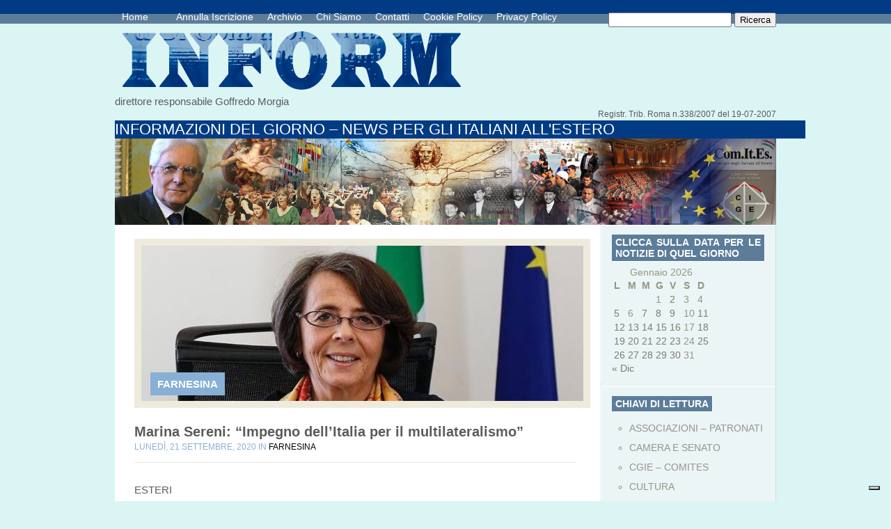

--- FILE ---
content_type: text/html; charset=UTF-8
request_url: https://comunicazioneinform.it/marina-sereni-impegno-dellitalia-per-il-multilateralismo/
body_size: 11520
content:
<!DOCTYPE html PUBLIC "-//W3C//DTD XHTML 1.0 Transitional//EN" "http://www.w3.org/TR/xhtml1/DTD/xhtml1-transitional.dtd">
<html xmlns="http://www.w3.org/1999/xhtml" lang="it-IT">
<head profile="http://gmpg.org/xfn/11">
<meta http-equiv="Content-Type" content="text/html; charset=UTF-8" />
<title>  Marina Sereni: “Impegno dell’Italia per il multilateralismo” | www.comunicazioneinform.it</title>

<link rel="stylesheet" href="https://comunicazioneinform.it/wp-content/themes/PureType/style.css" type="text/css" media="screen" />
<link rel="alternate" type="application/rss+xml" title="www.comunicazioneinform.it RSS Feed" href="https://comunicazioneinform.it/feed/" />
<link rel="alternate" type="application/atom+xml" title="www.comunicazioneinform.it Atom Feed" href="https://comunicazioneinform.it/feed/atom/" />
<link rel="pingback" href="https://comunicazioneinform.it/xmlrpc.php" />
<!--[if IE 7]>
<link rel="stylesheet" type="text/css" media="all" href="https://comunicazioneinform.it/wp-content/themes/PureType/iestyle.css" />
<![endif]-->
<!--[if IE 8]>
<link rel="stylesheet" type="text/css" media="all" href="https://comunicazioneinform.it/wp-content/themes/PureType/ie8style.css" />
<![endif]-->
<!--[if lt IE 7]>
<link rel="stylesheet" type="text/css" media="all" href="https://comunicazioneinform.it/wp-content/themes/PureType/ie6style.css" />
<![endif]-->

			<script type="text/javascript" class="_iub_cs_skip">
				var _iub = _iub || {};
				_iub.csConfiguration = _iub.csConfiguration || {};
				_iub.csConfiguration.siteId = "2459455";
				_iub.csConfiguration.cookiePolicyId = "27698866";
			</script>
			<script class="_iub_cs_skip" src="https://cs.iubenda.com/sync/2459455.js"></script>
			<meta name='robots' content='max-image-preview:large' />
<link rel='dns-prefetch' href='//cdn.iubenda.com' />
<link rel='dns-prefetch' href='//s.w.org' />
<link rel="alternate" type="application/rss+xml" title="www.comunicazioneinform.it &raquo; Feed" href="https://comunicazioneinform.it/feed/" />
<link rel="alternate" type="application/rss+xml" title="www.comunicazioneinform.it &raquo; Feed dei commenti" href="https://comunicazioneinform.it/comments/feed/" />
<link rel="alternate" type="application/rss+xml" title="www.comunicazioneinform.it &raquo; Marina Sereni: “Impegno dell’Italia per il multilateralismo” Feed dei commenti" href="https://comunicazioneinform.it/marina-sereni-impegno-dellitalia-per-il-multilateralismo/feed/" />
<script type="text/javascript">
window._wpemojiSettings = {"baseUrl":"https:\/\/s.w.org\/images\/core\/emoji\/13.1.0\/72x72\/","ext":".png","svgUrl":"https:\/\/s.w.org\/images\/core\/emoji\/13.1.0\/svg\/","svgExt":".svg","source":{"concatemoji":"https:\/\/comunicazioneinform.it\/wp-includes\/js\/wp-emoji-release.min.js?ver=5.9.12"}};
/*! This file is auto-generated */
!function(e,a,t){var n,r,o,i=a.createElement("canvas"),p=i.getContext&&i.getContext("2d");function s(e,t){var a=String.fromCharCode;p.clearRect(0,0,i.width,i.height),p.fillText(a.apply(this,e),0,0);e=i.toDataURL();return p.clearRect(0,0,i.width,i.height),p.fillText(a.apply(this,t),0,0),e===i.toDataURL()}function c(e){var t=a.createElement("script");t.src=e,t.defer=t.type="text/javascript",a.getElementsByTagName("head")[0].appendChild(t)}for(o=Array("flag","emoji"),t.supports={everything:!0,everythingExceptFlag:!0},r=0;r<o.length;r++)t.supports[o[r]]=function(e){if(!p||!p.fillText)return!1;switch(p.textBaseline="top",p.font="600 32px Arial",e){case"flag":return s([127987,65039,8205,9895,65039],[127987,65039,8203,9895,65039])?!1:!s([55356,56826,55356,56819],[55356,56826,8203,55356,56819])&&!s([55356,57332,56128,56423,56128,56418,56128,56421,56128,56430,56128,56423,56128,56447],[55356,57332,8203,56128,56423,8203,56128,56418,8203,56128,56421,8203,56128,56430,8203,56128,56423,8203,56128,56447]);case"emoji":return!s([10084,65039,8205,55357,56613],[10084,65039,8203,55357,56613])}return!1}(o[r]),t.supports.everything=t.supports.everything&&t.supports[o[r]],"flag"!==o[r]&&(t.supports.everythingExceptFlag=t.supports.everythingExceptFlag&&t.supports[o[r]]);t.supports.everythingExceptFlag=t.supports.everythingExceptFlag&&!t.supports.flag,t.DOMReady=!1,t.readyCallback=function(){t.DOMReady=!0},t.supports.everything||(n=function(){t.readyCallback()},a.addEventListener?(a.addEventListener("DOMContentLoaded",n,!1),e.addEventListener("load",n,!1)):(e.attachEvent("onload",n),a.attachEvent("onreadystatechange",function(){"complete"===a.readyState&&t.readyCallback()})),(n=t.source||{}).concatemoji?c(n.concatemoji):n.wpemoji&&n.twemoji&&(c(n.twemoji),c(n.wpemoji)))}(window,document,window._wpemojiSettings);
</script>
		<link rel="stylesheet" href="https://comunicazioneinform.it/wp-content/themes/PureType/style-Blue.css" type="text/css" media="screen" />
	<meta content="PureType v.6.0" name="generator"/>
	<style type="text/css">
		body { color: #; }
		body { background-color: #; }
		#categories { background-color: #; }
		a:link, a:visited { color: #; }
		#pages-inside ul li a:link, #pages-inside ul li a:visited, #pages-inside ul li a:active { color: #; }
		#categories ul li a:link, #categories ul li a:visited, #categories ul li a:active { color: #; }
		.post-info { color: #; }
		.sidebar-box-title { background-color:#; }
		.sidebar-box-title { color:#; }
		.footer-box h3 { color:#; }
		.footer-box a:link, .footer-box a:visited { color:#; }
		.post-title a:link, .post-title a:hover, .post-title a:visited { color:#; }
	</style>

<style type="text/css">
img.wp-smiley,
img.emoji {
	display: inline !important;
	border: none !important;
	box-shadow: none !important;
	height: 1em !important;
	width: 1em !important;
	margin: 0 0.07em !important;
	vertical-align: -0.1em !important;
	background: none !important;
	padding: 0 !important;
}
</style>
	<link rel='stylesheet' id='wp-block-library-css'  href='https://comunicazioneinform.it/wp-includes/css/dist/block-library/style.min.css?ver=5.9.12' type='text/css' media='all' />
<style id='global-styles-inline-css' type='text/css'>
body{--wp--preset--color--black: #000000;--wp--preset--color--cyan-bluish-gray: #abb8c3;--wp--preset--color--white: #ffffff;--wp--preset--color--pale-pink: #f78da7;--wp--preset--color--vivid-red: #cf2e2e;--wp--preset--color--luminous-vivid-orange: #ff6900;--wp--preset--color--luminous-vivid-amber: #fcb900;--wp--preset--color--light-green-cyan: #7bdcb5;--wp--preset--color--vivid-green-cyan: #00d084;--wp--preset--color--pale-cyan-blue: #8ed1fc;--wp--preset--color--vivid-cyan-blue: #0693e3;--wp--preset--color--vivid-purple: #9b51e0;--wp--preset--gradient--vivid-cyan-blue-to-vivid-purple: linear-gradient(135deg,rgba(6,147,227,1) 0%,rgb(155,81,224) 100%);--wp--preset--gradient--light-green-cyan-to-vivid-green-cyan: linear-gradient(135deg,rgb(122,220,180) 0%,rgb(0,208,130) 100%);--wp--preset--gradient--luminous-vivid-amber-to-luminous-vivid-orange: linear-gradient(135deg,rgba(252,185,0,1) 0%,rgba(255,105,0,1) 100%);--wp--preset--gradient--luminous-vivid-orange-to-vivid-red: linear-gradient(135deg,rgba(255,105,0,1) 0%,rgb(207,46,46) 100%);--wp--preset--gradient--very-light-gray-to-cyan-bluish-gray: linear-gradient(135deg,rgb(238,238,238) 0%,rgb(169,184,195) 100%);--wp--preset--gradient--cool-to-warm-spectrum: linear-gradient(135deg,rgb(74,234,220) 0%,rgb(151,120,209) 20%,rgb(207,42,186) 40%,rgb(238,44,130) 60%,rgb(251,105,98) 80%,rgb(254,248,76) 100%);--wp--preset--gradient--blush-light-purple: linear-gradient(135deg,rgb(255,206,236) 0%,rgb(152,150,240) 100%);--wp--preset--gradient--blush-bordeaux: linear-gradient(135deg,rgb(254,205,165) 0%,rgb(254,45,45) 50%,rgb(107,0,62) 100%);--wp--preset--gradient--luminous-dusk: linear-gradient(135deg,rgb(255,203,112) 0%,rgb(199,81,192) 50%,rgb(65,88,208) 100%);--wp--preset--gradient--pale-ocean: linear-gradient(135deg,rgb(255,245,203) 0%,rgb(182,227,212) 50%,rgb(51,167,181) 100%);--wp--preset--gradient--electric-grass: linear-gradient(135deg,rgb(202,248,128) 0%,rgb(113,206,126) 100%);--wp--preset--gradient--midnight: linear-gradient(135deg,rgb(2,3,129) 0%,rgb(40,116,252) 100%);--wp--preset--duotone--dark-grayscale: url('#wp-duotone-dark-grayscale');--wp--preset--duotone--grayscale: url('#wp-duotone-grayscale');--wp--preset--duotone--purple-yellow: url('#wp-duotone-purple-yellow');--wp--preset--duotone--blue-red: url('#wp-duotone-blue-red');--wp--preset--duotone--midnight: url('#wp-duotone-midnight');--wp--preset--duotone--magenta-yellow: url('#wp-duotone-magenta-yellow');--wp--preset--duotone--purple-green: url('#wp-duotone-purple-green');--wp--preset--duotone--blue-orange: url('#wp-duotone-blue-orange');--wp--preset--font-size--small: 13px;--wp--preset--font-size--medium: 20px;--wp--preset--font-size--large: 36px;--wp--preset--font-size--x-large: 42px;}.has-black-color{color: var(--wp--preset--color--black) !important;}.has-cyan-bluish-gray-color{color: var(--wp--preset--color--cyan-bluish-gray) !important;}.has-white-color{color: var(--wp--preset--color--white) !important;}.has-pale-pink-color{color: var(--wp--preset--color--pale-pink) !important;}.has-vivid-red-color{color: var(--wp--preset--color--vivid-red) !important;}.has-luminous-vivid-orange-color{color: var(--wp--preset--color--luminous-vivid-orange) !important;}.has-luminous-vivid-amber-color{color: var(--wp--preset--color--luminous-vivid-amber) !important;}.has-light-green-cyan-color{color: var(--wp--preset--color--light-green-cyan) !important;}.has-vivid-green-cyan-color{color: var(--wp--preset--color--vivid-green-cyan) !important;}.has-pale-cyan-blue-color{color: var(--wp--preset--color--pale-cyan-blue) !important;}.has-vivid-cyan-blue-color{color: var(--wp--preset--color--vivid-cyan-blue) !important;}.has-vivid-purple-color{color: var(--wp--preset--color--vivid-purple) !important;}.has-black-background-color{background-color: var(--wp--preset--color--black) !important;}.has-cyan-bluish-gray-background-color{background-color: var(--wp--preset--color--cyan-bluish-gray) !important;}.has-white-background-color{background-color: var(--wp--preset--color--white) !important;}.has-pale-pink-background-color{background-color: var(--wp--preset--color--pale-pink) !important;}.has-vivid-red-background-color{background-color: var(--wp--preset--color--vivid-red) !important;}.has-luminous-vivid-orange-background-color{background-color: var(--wp--preset--color--luminous-vivid-orange) !important;}.has-luminous-vivid-amber-background-color{background-color: var(--wp--preset--color--luminous-vivid-amber) !important;}.has-light-green-cyan-background-color{background-color: var(--wp--preset--color--light-green-cyan) !important;}.has-vivid-green-cyan-background-color{background-color: var(--wp--preset--color--vivid-green-cyan) !important;}.has-pale-cyan-blue-background-color{background-color: var(--wp--preset--color--pale-cyan-blue) !important;}.has-vivid-cyan-blue-background-color{background-color: var(--wp--preset--color--vivid-cyan-blue) !important;}.has-vivid-purple-background-color{background-color: var(--wp--preset--color--vivid-purple) !important;}.has-black-border-color{border-color: var(--wp--preset--color--black) !important;}.has-cyan-bluish-gray-border-color{border-color: var(--wp--preset--color--cyan-bluish-gray) !important;}.has-white-border-color{border-color: var(--wp--preset--color--white) !important;}.has-pale-pink-border-color{border-color: var(--wp--preset--color--pale-pink) !important;}.has-vivid-red-border-color{border-color: var(--wp--preset--color--vivid-red) !important;}.has-luminous-vivid-orange-border-color{border-color: var(--wp--preset--color--luminous-vivid-orange) !important;}.has-luminous-vivid-amber-border-color{border-color: var(--wp--preset--color--luminous-vivid-amber) !important;}.has-light-green-cyan-border-color{border-color: var(--wp--preset--color--light-green-cyan) !important;}.has-vivid-green-cyan-border-color{border-color: var(--wp--preset--color--vivid-green-cyan) !important;}.has-pale-cyan-blue-border-color{border-color: var(--wp--preset--color--pale-cyan-blue) !important;}.has-vivid-cyan-blue-border-color{border-color: var(--wp--preset--color--vivid-cyan-blue) !important;}.has-vivid-purple-border-color{border-color: var(--wp--preset--color--vivid-purple) !important;}.has-vivid-cyan-blue-to-vivid-purple-gradient-background{background: var(--wp--preset--gradient--vivid-cyan-blue-to-vivid-purple) !important;}.has-light-green-cyan-to-vivid-green-cyan-gradient-background{background: var(--wp--preset--gradient--light-green-cyan-to-vivid-green-cyan) !important;}.has-luminous-vivid-amber-to-luminous-vivid-orange-gradient-background{background: var(--wp--preset--gradient--luminous-vivid-amber-to-luminous-vivid-orange) !important;}.has-luminous-vivid-orange-to-vivid-red-gradient-background{background: var(--wp--preset--gradient--luminous-vivid-orange-to-vivid-red) !important;}.has-very-light-gray-to-cyan-bluish-gray-gradient-background{background: var(--wp--preset--gradient--very-light-gray-to-cyan-bluish-gray) !important;}.has-cool-to-warm-spectrum-gradient-background{background: var(--wp--preset--gradient--cool-to-warm-spectrum) !important;}.has-blush-light-purple-gradient-background{background: var(--wp--preset--gradient--blush-light-purple) !important;}.has-blush-bordeaux-gradient-background{background: var(--wp--preset--gradient--blush-bordeaux) !important;}.has-luminous-dusk-gradient-background{background: var(--wp--preset--gradient--luminous-dusk) !important;}.has-pale-ocean-gradient-background{background: var(--wp--preset--gradient--pale-ocean) !important;}.has-electric-grass-gradient-background{background: var(--wp--preset--gradient--electric-grass) !important;}.has-midnight-gradient-background{background: var(--wp--preset--gradient--midnight) !important;}.has-small-font-size{font-size: var(--wp--preset--font-size--small) !important;}.has-medium-font-size{font-size: var(--wp--preset--font-size--medium) !important;}.has-large-font-size{font-size: var(--wp--preset--font-size--large) !important;}.has-x-large-font-size{font-size: var(--wp--preset--font-size--x-large) !important;}
</style>
<link rel='stylesheet' id='et-shortcodes-css-css'  href='https://comunicazioneinform.it/wp-content/themes/PureType/epanel/shortcodes/css/shortcodes.css?ver=3.0' type='text/css' media='all' />
<link rel='stylesheet' id='fancybox-css'  href='https://comunicazioneinform.it/wp-content/themes/PureType/epanel/page_templates/js/fancybox/jquery.fancybox-1.3.4.css?ver=1.3.4' type='text/css' media='screen' />
<link rel='stylesheet' id='et_page_templates-css'  href='https://comunicazioneinform.it/wp-content/themes/PureType/epanel/page_templates/page_templates.css?ver=1.8' type='text/css' media='screen' />

<script  type="text/javascript" class=" _iub_cs_skip" type='text/javascript' id='iubenda-head-inline-scripts-0'>

var _iub = _iub || [];
_iub.csConfiguration = {"invalidateConsentWithoutLog":true,"consentOnContinuedBrowsing":false,"whitelabel":false,"lang":"it","floatingPreferencesButtonDisplay":"bottom-right","siteId":2459455,"cookiePolicyId":27698866,"banner":{"closeButtonRejects":true,"acceptButtonDisplay":true,"customizeButtonDisplay":true,"explicitWithdrawal":true,"position":"float-top-center","acceptButtonColor":"#0073CE","acceptButtonCaptionColor":"white","customizeButtonColor":"#DADADA","customizeButtonCaptionColor":"#4D4D4D","rejectButtonColor":"#0073CE","rejectButtonCaptionColor":"white","textColor":"black","backgroundColor":"white"}};
</script>
<script  type="text/javascript" charset="UTF-8" async="" class=" _iub_cs_skip" type='text/javascript' src='//cdn.iubenda.com/cs/iubenda_cs.js?ver=3.12.5' id='iubenda-head-scripts-1-js'></script>
<script type='text/javascript' src='https://comunicazioneinform.it/wp-includes/js/jquery/jquery.min.js?ver=3.6.0' id='jquery-core-js'></script>
<script type='text/javascript' src='https://comunicazioneinform.it/wp-includes/js/jquery/jquery-migrate.min.js?ver=3.3.2' id='jquery-migrate-js'></script>
<link rel="https://api.w.org/" href="https://comunicazioneinform.it/wp-json/" /><link rel="alternate" type="application/json" href="https://comunicazioneinform.it/wp-json/wp/v2/posts/122340" /><link rel="EditURI" type="application/rsd+xml" title="RSD" href="https://comunicazioneinform.it/xmlrpc.php?rsd" />
<link rel="wlwmanifest" type="application/wlwmanifest+xml" href="https://comunicazioneinform.it/wp-includes/wlwmanifest.xml" /> 
<meta name="generator" content="WordPress 5.9.12" />
<link rel="canonical" href="https://comunicazioneinform.it/marina-sereni-impegno-dellitalia-per-il-multilateralismo/" />
<link rel='shortlink' href='https://comunicazioneinform.it/?p=122340' />
<link rel="alternate" type="application/json+oembed" href="https://comunicazioneinform.it/wp-json/oembed/1.0/embed?url=https%3A%2F%2Fcomunicazioneinform.it%2Fmarina-sereni-impegno-dellitalia-per-il-multilateralismo%2F" />
<link rel="alternate" type="text/xml+oembed" href="https://comunicazioneinform.it/wp-json/oembed/1.0/embed?url=https%3A%2F%2Fcomunicazioneinform.it%2Fmarina-sereni-impegno-dellitalia-per-il-multilateralismo%2F&#038;format=xml" />
<link rel="shortcut icon" href="http://comunicazioneinform.it/wp-content/uploads/2013/11/logo21-150x143.png" />
<style type="text/css"></style>
<style>
.synved-social-resolution-single {
display: inline-block;
}
.synved-social-resolution-normal {
display: inline-block;
}
.synved-social-resolution-hidef {
display: none;
}

@media only screen and (min--moz-device-pixel-ratio: 2),
only screen and (-o-min-device-pixel-ratio: 2/1),
only screen and (-webkit-min-device-pixel-ratio: 2),
only screen and (min-device-pixel-ratio: 2),
only screen and (min-resolution: 2dppx),
only screen and (min-resolution: 192dpi) {
	.synved-social-resolution-normal {
	display: none;
	}
	.synved-social-resolution-hidef {
	display: inline-block;
	}
}
</style>	<style type="text/css">
		#et_pt_portfolio_gallery { margin-left: -15px; }
		.et_pt_portfolio_item { margin-left: 21px; }
		.et_portfolio_small { margin-left: -40px !important; }
		.et_portfolio_small .et_pt_portfolio_item { margin-left: 32px !important; }
		.et_portfolio_large { margin-left: -8px !important; }
		.et_portfolio_large .et_pt_portfolio_item { margin-left: 6px !important; }
	</style>
		<style type="text/css" id="wp-custom-css">
			#categories ul {
	display:none;
}
.home-left {
	display:none;
}
.logo {
	width:514px;
	height:103px!important;	
}
img {
	width:100%;	
}
.featured-date {
	min-width:100%;
}		</style>
		</head>
<body class="post-template-default single single-post postid-122340 single-format-standard chrome et_includes_sidebar">
<!--This controls pages navigation bar-->
<div id="pages">
    <div id="pages-inside">
        <div id="pages-inside-2">
							<ul id="nav2" class="nav superfish">
											<li class="page_item"><a href="https://comunicazioneinform.it/" class="title" title="home">Home</a><a href="www.comunicazioneinform.it"></a></li>
					
					<li class="page_item page-item-178056"><a href="https://comunicazioneinform.it/annulla_iscrizione/">Annulla Iscrizione</a></li>
<li class="page_item page-item-7964"><a href="https://comunicazioneinform.it/archiviostorico/">Archivio</a></li>
<li class="page_item page-item-8292"><a href="https://comunicazioneinform.it/chi-siamo/">Chi Siamo</a></li>
<li class="page_item page-item-8295"><a href="https://comunicazioneinform.it/contatti/">Contatti</a></li>
<li class="page_item page-item-135962"><a href="https://comunicazioneinform.it/cookie-policy/">Cookie Policy</a></li>
<li class="page_item page-item-104202"><a href="https://comunicazioneinform.it/privacy-policy/">Privacy Policy</a></li>
				</ul> <!-- end ul#nav -->
			
          <div class="search_bg">
                <form method="get" id="searchform" action="https://comunicazioneinform.it//">
                    <div>
                        <input type="text" value="" name="s" id="s" />
                        <input type="submit" id="searchsubmit" value="Ricerca" />
                    </div>
                </form>
            </div>
        </div>
    </div>
</div>
<div style="clear: both;"></div>
<!--End pages navigation-->
<div id="wrapper2" >
	<div class="logo"><a href=#home><img src="https://comunicazioneinform.it/wp-content/uploads/2013/11/logo3.png" /></a></a></div>
<div class="direct">direttore responsabile Goffredo Morgia</a></div>
<div class="directs">Registr. Trib. Roma n.338/2007 del 19-07-2007</a></div>
	<div class="slogan">
		INFORMAZIONI DEL GIORNO &#8211; NEWS PER GLI ITALIANI ALL&#039;ESTERO	</div>
	<!--This controls the categories navigation bar-->
	<div id="categories">
					<ul class="nav superfish">
					<li class="cat-item cat-item-208"><a href="https://comunicazioneinform.it/category/associazioni-patronati/">ASSOCIAZIONI &#8211; PATRONATI</a>
</li>
	<li class="cat-item cat-item-205"><a href="https://comunicazioneinform.it/category/camera-e-senato/">CAMERA E SENATO</a>
</li>
	<li class="cat-item cat-item-202"><a href="https://comunicazioneinform.it/category/cgie-comites/">CGIE – COMITES</a>
</li>
	<li class="cat-item cat-item-204"><a href="https://comunicazioneinform.it/category/cultura/">CULTURA</a>
</li>
	<li class="cat-item cat-item-201"><a href="https://comunicazioneinform.it/category/esteri/">ESTERI</a>
</li>
	<li class="cat-item cat-item-209"><a href="https://comunicazioneinform.it/category/eventi/">EVENTI</a>
</li>
	<li class="cat-item cat-item-200"><a href="https://comunicazioneinform.it/category/farnesina/">FARNESINA</a>
</li>
	<li class="cat-item cat-item-203"><a href="https://comunicazioneinform.it/category/istituzioni/">ISTITUZIONI</a>
</li>
	<li class="cat-item cat-item-199"><a href="https://comunicazioneinform.it/category/italiani-allestero/">ITALIANI ALL&#039;ESTERO</a>
</li>
	<li class="cat-item cat-item-212"><a href="https://comunicazioneinform.it/category/made-in-italy/">MADE IN ITALY</a>
</li>
	<li class="cat-item cat-item-206"><a href="https://comunicazioneinform.it/category/migrazioni/">MIGRAZIONI</a>
</li>
	<li class="cat-item cat-item-210"><a href="https://comunicazioneinform.it/category/rai-italia/">RAI ITALIA</a>
</li>
	<li class="cat-item cat-item-211"><a href="https://comunicazioneinform.it/category/regioni/">REGIONI</a>
</li>
	<li class="cat-item cat-item-207"><a href="https://comunicazioneinform.it/category/societa/">SOCIETA’</a>
</li>
			</ul> <!-- end ul.nav -->
			</div>
	<!--End category navigation-->
<div id="container">
<div id="left-div">
        	
    <!--Begin Post-->
    <div class="post-wrapper">

<!-- inserico foto franz -->

	
			<div class="featured-thumb-wrapper">
			<a href="https://comunicazioneinform.it/marina-sereni-impegno-dellitalia-per-il-multilateralismo/" title="Permanent Link to Marina Sereni: “Impegno dell’Italia per il multilateralismo”">
				<img src="https://comunicazioneinform.it/wp-content/uploads/2020/02/foto_sito-sereni--e1580930005873-615x223.jpg" class='featured-thumb'  alt='Marina Sereni: “Impegno dell’Italia per il multilateralismo”' width='615' height='223' />			</a>
			<div class="featured-categories">
				<ul class="post-categories">
	<li><a href="https://comunicazioneinform.it/category/farnesina/" rel="category tag">FARNESINA</a></li></ul>			</div>
		</div>
    
		
<!-- fine -->
		
		
		
		<h1 class="post-title"><a href="https://comunicazioneinform.it/marina-sereni-impegno-dellitalia-per-il-multilateralismo/" rel="bookmark" title="Permanent Link to Marina Sereni: “Impegno dell’Italia per il multilateralismo”">
	Marina Sereni: “Impegno dell’Italia per il multilateralismo”	</a></h1>
<div class="post-info">
	   lunedì,  21 Settembre, 2020 in <a href="https://comunicazioneinform.it/category/farnesina/" rel="category tag">FARNESINA</a></div>
<div class="rule"></div>
<div style="clear: both;"></div>
<p>ESTERI</p>
<p><strong><em>La vice ministra è intervenuta in videoconferenza al Seminario “Insieme per l&#8217;ONU”, organizzato dall’Università di Padova in occasione del 75° anniversario delle Nazioni Unite</em></strong></p>
<p>&nbsp;</p>
<p>&nbsp;</p>
<p>ROMA &#8211;  “In un momento in cui ci confrontiamo con la sfida senza precedenti della pandemia, è importante riaffermare convintamente l’irrinunciabilità del multilateralismo e dell’unica Organizzazione internazionale a vocazione universale qual è l’ONU”. Lo dichiara la Vice Ministra Marina Sereni intervenendo in videoconferenza al Seminario &#8220;Insieme per l&#8217;ONU”, organizzato dall’Università di Padova in occasione della commemorazione dei 75 anni delle Nazioni Unite.</p>
<p>“Covid-19 &#8211; prosegue Sereni &#8211; è un ‘catalizzatore di fragilità che ha acutizzato i nostri problemi e ancor più quelli delle aree a noi vicine come quella del Medio Oriente e Nord Africa. Allo stesso tempo tuttavia, ci spinge a cogliere opportunità per un generale ripensamento, per seguire il cammino di una ‘better recovery’, per usare le parole del Segretario Generale Guterres. A questo proposito è importante ricordare i nostri sforzi per la riforma del Consiglio di Sicurezza, per renderlo più democratico, efficace e rappresentativo”.</p>
<p>“Purtroppo &#8211; aggiunge la Vice Ministra &#8211; l’ONU è ancora percepita troppo distante dai bisogni delle persone. Dobbiamo quindi concentrare gli sforzi per un’Organizzazione più trasparente, inclusiva, attenta al contributo della società civile, degli enti locali, delle donne, dei giovani. L’Italia sta facendo e farà la sua parte. Siamo infatti il settimo contributore al bilancio ordinario e a quello delle operazioni di peacekeeping. In particolare, il nostro Paese continuerà a promuovere la propria campagna per una moratoria universale sull&#8217;uso della pena di morte. Quella per la fine delle esecuzioni capitali è una battaglia radicata nel nostro patrimonio culturale e civile nazionale ed è con grande soddisfazione che oggi registriamo il continuo declino del ricorso alla pena di morte nel mondo”.</p>
<p>“Quest’impegno italiano &#8211; afferma ancora Sereni &#8211; deriva dall’avere da lungo tempo assunto il multilateralismo tra le principali linee-guida della politica estera del nostro Paese. Credere e investire nelle Nazioni Unite significa anche sostenere uno strumento quale l’OMS, che, pur necessitando di cambiamenti e riforme, rimane l’unica effettiva possibilità di cui il genere umano attualmente dispone per contrastare fenomeni epidemici. Lavoriamo quindi &#8211; conclude la Vice Ministra &#8211; tutti ‘insieme per l’ONU’”.(Inform)</p>
<p>&nbsp;</p>
<a class="synved-social-button synved-social-button-share synved-social-size-48 synved-social-resolution-single synved-social-provider-facebook nolightbox" data-provider="facebook" target="_blank" rel="nofollow" title="Share on Facebook" href="https://www.facebook.com/sharer.php?u=https%3A%2F%2Fcomunicazioneinform.it%2Fmarina-sereni-impegno-dellitalia-per-il-multilateralismo%2F&#038;t=Marina%20Sereni%3A%20%E2%80%9CImpegno%20dell%E2%80%99Italia%20per%20il%20multilateralismo%E2%80%9D&#038;s=100&#038;p&#091;url&#093;=https%3A%2F%2Fcomunicazioneinform.it%2Fmarina-sereni-impegno-dellitalia-per-il-multilateralismo%2F&#038;p&#091;images&#093;&#091;0&#093;=https%3A%2F%2Fcomunicazioneinform.it%2Fwp-content%2Fuploads%2F2020%2F02%2Ffoto_sito-sereni--e1580930005873.jpg&#038;p&#091;title&#093;=Marina%20Sereni%3A%20%E2%80%9CImpegno%20dell%E2%80%99Italia%20per%20il%20multilateralismo%E2%80%9D" style="font-size: 0px;width:48px;height:48px;margin:0;margin-bottom:5px;margin-right:5px"><img alt="Facebook" title="Share on Facebook" class="synved-share-image synved-social-image synved-social-image-share" width="48" height="48" style="display: inline;width:48px;height:48px;margin: 0;padding: 0;border: none" src="https://comunicazioneinform.it/wp-content/plugins/social-media-feather/synved-social/image/social/regular/96x96/facebook.png" /></a><a class="synved-social-button synved-social-button-share synved-social-size-48 synved-social-resolution-single synved-social-provider-twitter nolightbox" data-provider="twitter" target="_blank" rel="nofollow" title="Share on Twitter" href="https://twitter.com/intent/tweet?url=https%3A%2F%2Fcomunicazioneinform.it%2Fmarina-sereni-impegno-dellitalia-per-il-multilateralismo%2F&#038;text=Hey%20check%20this%20out" style="font-size: 0px;width:48px;height:48px;margin:0;margin-bottom:5px;margin-right:5px"><img alt="twitter" title="Share on Twitter" class="synved-share-image synved-social-image synved-social-image-share" width="48" height="48" style="display: inline;width:48px;height:48px;margin: 0;padding: 0;border: none" src="https://comunicazioneinform.it/wp-content/plugins/social-media-feather/synved-social/image/social/regular/96x96/twitter.png" /></a><a class="synved-social-button synved-social-button-share synved-social-size-48 synved-social-resolution-single synved-social-provider-reddit nolightbox" data-provider="reddit" target="_blank" rel="nofollow" title="Share on Reddit" href="https://www.reddit.com/submit?url=https%3A%2F%2Fcomunicazioneinform.it%2Fmarina-sereni-impegno-dellitalia-per-il-multilateralismo%2F&#038;title=Marina%20Sereni%3A%20%E2%80%9CImpegno%20dell%E2%80%99Italia%20per%20il%20multilateralismo%E2%80%9D" style="font-size: 0px;width:48px;height:48px;margin:0;margin-bottom:5px;margin-right:5px"><img alt="reddit" title="Share on Reddit" class="synved-share-image synved-social-image synved-social-image-share" width="48" height="48" style="display: inline;width:48px;height:48px;margin: 0;padding: 0;border: none" src="https://comunicazioneinform.it/wp-content/plugins/social-media-feather/synved-social/image/social/regular/96x96/reddit.png" /></a><a class="synved-social-button synved-social-button-share synved-social-size-48 synved-social-resolution-single synved-social-provider-pinterest nolightbox" data-provider="pinterest" target="_blank" rel="nofollow" title="Pin it with Pinterest" href="https://pinterest.com/pin/create/button/?url=https%3A%2F%2Fcomunicazioneinform.it%2Fmarina-sereni-impegno-dellitalia-per-il-multilateralismo%2F&#038;media=https%3A%2F%2Fcomunicazioneinform.it%2Fwp-content%2Fuploads%2F2020%2F02%2Ffoto_sito-sereni--e1580930005873.jpg&#038;description=Marina%20Sereni%3A%20%E2%80%9CImpegno%20dell%E2%80%99Italia%20per%20il%20multilateralismo%E2%80%9D" style="font-size: 0px;width:48px;height:48px;margin:0;margin-bottom:5px;margin-right:5px"><img alt="pinterest" title="Pin it with Pinterest" class="synved-share-image synved-social-image synved-social-image-share" width="48" height="48" style="display: inline;width:48px;height:48px;margin: 0;padding: 0;border: none" src="https://comunicazioneinform.it/wp-content/plugins/social-media-feather/synved-social/image/social/regular/96x96/pinterest.png" /></a><a class="synved-social-button synved-social-button-share synved-social-size-48 synved-social-resolution-single synved-social-provider-linkedin nolightbox" data-provider="linkedin" target="_blank" rel="nofollow" title="Share on Linkedin" href="https://www.linkedin.com/shareArticle?mini=true&#038;url=https%3A%2F%2Fcomunicazioneinform.it%2Fmarina-sereni-impegno-dellitalia-per-il-multilateralismo%2F&#038;title=Marina%20Sereni%3A%20%E2%80%9CImpegno%20dell%E2%80%99Italia%20per%20il%20multilateralismo%E2%80%9D" style="font-size: 0px;width:48px;height:48px;margin:0;margin-bottom:5px;margin-right:5px"><img alt="linkedin" title="Share on Linkedin" class="synved-share-image synved-social-image synved-social-image-share" width="48" height="48" style="display: inline;width:48px;height:48px;margin: 0;padding: 0;border: none" src="https://comunicazioneinform.it/wp-content/plugins/social-media-feather/synved-social/image/social/regular/96x96/linkedin.png" /></a><a class="synved-social-button synved-social-button-share synved-social-size-48 synved-social-resolution-single synved-social-provider-mail nolightbox" data-provider="mail" rel="nofollow" title="Share by email" href="mailto:?subject=Marina%20Sereni%3A%20%E2%80%9CImpegno%20dell%E2%80%99Italia%20per%20il%20multilateralismo%E2%80%9D&#038;body=Hey%20check%20this%20out:%20https%3A%2F%2Fcomunicazioneinform.it%2Fmarina-sereni-impegno-dellitalia-per-il-multilateralismo%2F" style="font-size: 0px;width:48px;height:48px;margin:0;margin-bottom:5px"><img alt="mail" title="Share by email" class="synved-share-image synved-social-image synved-social-image-share" width="48" height="48" style="display: inline;width:48px;height:48px;margin: 0;padding: 0;border: none" src="https://comunicazioneinform.it/wp-content/plugins/social-media-feather/synved-social/image/social/regular/96x96/mail.png" /></a>		
		        <div style="clear: both;"></div>
            </div>
        </div>
<!--Begin Sidebar-->
<div id="sidebar">

<h9> 
    <div class="sidebar-box"><span class="sidebar-box-title">Clicca sulla data per le notizie di quel giorno</span><div style="clear: both;"></div><div id="calendar_wrap" class="calendar_wrap"><table id="wp-calendar" class="wp-calendar-table">
	<caption>Gennaio 2026</caption>
	<thead>
	<tr>
		<th scope="col" title="lunedì">L</th>
		<th scope="col" title="martedì">M</th>
		<th scope="col" title="mercoledì">M</th>
		<th scope="col" title="giovedì">G</th>
		<th scope="col" title="venerdì">V</th>
		<th scope="col" title="sabato">S</th>
		<th scope="col" title="domenica">D</th>
	</tr>
	</thead>
	<tbody>
	<tr>
		<td colspan="3" class="pad">&nbsp;</td><td>1</td><td><a href="https://comunicazioneinform.it/2026/01/02/" aria-label="Articoli pubblicati in 2 January 2026">2</a></td><td>3</td><td>4</td>
	</tr>
	<tr>
		<td><a href="https://comunicazioneinform.it/2026/01/05/" aria-label="Articoli pubblicati in 5 January 2026">5</a></td><td>6</td><td><a href="https://comunicazioneinform.it/2026/01/07/" aria-label="Articoli pubblicati in 7 January 2026">7</a></td><td><a href="https://comunicazioneinform.it/2026/01/08/" aria-label="Articoli pubblicati in 8 January 2026">8</a></td><td><a href="https://comunicazioneinform.it/2026/01/09/" aria-label="Articoli pubblicati in 9 January 2026">9</a></td><td>10</td><td><a href="https://comunicazioneinform.it/2026/01/11/" aria-label="Articoli pubblicati in 11 January 2026">11</a></td>
	</tr>
	<tr>
		<td><a href="https://comunicazioneinform.it/2026/01/12/" aria-label="Articoli pubblicati in 12 January 2026">12</a></td><td><a href="https://comunicazioneinform.it/2026/01/13/" aria-label="Articoli pubblicati in 13 January 2026">13</a></td><td><a href="https://comunicazioneinform.it/2026/01/14/" aria-label="Articoli pubblicati in 14 January 2026">14</a></td><td><a href="https://comunicazioneinform.it/2026/01/15/" aria-label="Articoli pubblicati in 15 January 2026">15</a></td><td><a href="https://comunicazioneinform.it/2026/01/16/" aria-label="Articoli pubblicati in 16 January 2026">16</a></td><td>17</td><td><a href="https://comunicazioneinform.it/2026/01/18/" aria-label="Articoli pubblicati in 18 January 2026">18</a></td>
	</tr>
	<tr>
		<td><a href="https://comunicazioneinform.it/2026/01/19/" aria-label="Articoli pubblicati in 19 January 2026">19</a></td><td><a href="https://comunicazioneinform.it/2026/01/20/" aria-label="Articoli pubblicati in 20 January 2026">20</a></td><td><a href="https://comunicazioneinform.it/2026/01/21/" aria-label="Articoli pubblicati in 21 January 2026">21</a></td><td><a href="https://comunicazioneinform.it/2026/01/22/" aria-label="Articoli pubblicati in 22 January 2026">22</a></td><td><a href="https://comunicazioneinform.it/2026/01/23/" aria-label="Articoli pubblicati in 23 January 2026">23</a></td><td>24</td><td><a href="https://comunicazioneinform.it/2026/01/25/" aria-label="Articoli pubblicati in 25 January 2026">25</a></td>
	</tr>
	<tr>
		<td><a href="https://comunicazioneinform.it/2026/01/26/" aria-label="Articoli pubblicati in 26 January 2026">26</a></td><td><a href="https://comunicazioneinform.it/2026/01/27/" aria-label="Articoli pubblicati in 27 January 2026">27</a></td><td><a href="https://comunicazioneinform.it/2026/01/28/" aria-label="Articoli pubblicati in 28 January 2026">28</a></td><td><a href="https://comunicazioneinform.it/2026/01/29/" aria-label="Articoli pubblicati in 29 January 2026">29</a></td><td><a href="https://comunicazioneinform.it/2026/01/30/" aria-label="Articoli pubblicati in 30 January 2026">30</a></td><td id="today">31</td>
		<td class="pad" colspan="1">&nbsp;</td>
	</tr>
	</tbody>
	</table><nav aria-label="Mesi precedenti e successivi" class="wp-calendar-nav">
		<span class="wp-calendar-nav-prev"><a href="https://comunicazioneinform.it/2025/12/">&laquo; Dic</a></span>
		<span class="pad">&nbsp;</span>
		<span class="wp-calendar-nav-next">&nbsp;</span>
	</nav></div></div><div class="sidebar-box"><span class="sidebar-box-title">Chiavi di Lettura</span><div style="clear: both;"></div>
			<ul>
					<li class="cat-item cat-item-208"><a href="https://comunicazioneinform.it/category/associazioni-patronati/">ASSOCIAZIONI &#8211; PATRONATI</a>
</li>
	<li class="cat-item cat-item-205"><a href="https://comunicazioneinform.it/category/camera-e-senato/">CAMERA E SENATO</a>
</li>
	<li class="cat-item cat-item-202"><a href="https://comunicazioneinform.it/category/cgie-comites/">CGIE – COMITES</a>
</li>
	<li class="cat-item cat-item-204"><a href="https://comunicazioneinform.it/category/cultura/">CULTURA</a>
</li>
	<li class="cat-item cat-item-201"><a href="https://comunicazioneinform.it/category/esteri/">ESTERI</a>
</li>
	<li class="cat-item cat-item-209"><a href="https://comunicazioneinform.it/category/eventi/">EVENTI</a>
</li>
	<li class="cat-item cat-item-200"><a href="https://comunicazioneinform.it/category/farnesina/">FARNESINA</a>
</li>
	<li class="cat-item cat-item-203"><a href="https://comunicazioneinform.it/category/istituzioni/">ISTITUZIONI</a>
</li>
	<li class="cat-item cat-item-199"><a href="https://comunicazioneinform.it/category/italiani-allestero/">ITALIANI ALL&#039;ESTERO</a>
</li>
	<li class="cat-item cat-item-212"><a href="https://comunicazioneinform.it/category/made-in-italy/">MADE IN ITALY</a>
</li>
	<li class="cat-item cat-item-206"><a href="https://comunicazioneinform.it/category/migrazioni/">MIGRAZIONI</a>
</li>
	<li class="cat-item cat-item-1"><a href="https://comunicazioneinform.it/category/notizie-inform/">NOTIZIE INFORM</a>
</li>
	<li class="cat-item cat-item-210"><a href="https://comunicazioneinform.it/category/rai-italia/">RAI ITALIA</a>
</li>
	<li class="cat-item cat-item-211"><a href="https://comunicazioneinform.it/category/regioni/">REGIONI</a>
</li>
	<li class="cat-item cat-item-207"><a href="https://comunicazioneinform.it/category/societa/">SOCIETA’</a>
</li>
			</ul>

			</div>
		<div class="sidebar-box">
		<span class="sidebar-box-title">notizie recenti</span><div style="clear: both;"></div>
		<ul>
											<li>
					<a href="https://comunicazioneinform.it/il-sottosegretario-agli-esteri-tripodi-allevento-di-lancio-dellistituto-di-formazione-e-ricerca-sui-temi-delle-agenzie-onu/">Il Sottosegretario agli Esteri Tripodi all’evento di lancio dell’Istituto di Formazione e Ricerca sui temi delle Agenzie ONU</a>
									</li>
											<li>
					<a href="https://comunicazioneinform.it/olimpiadi-milano-cortina-lambasciatore-a-la-paz-messineo-riceve-la-delegazione-olimpica-boliviana/">Olimpiadi Milano-Cortina, l’Ambasciatore a La Paz Messineo riceve la delegazione olimpica boliviana</a>
									</li>
											<li>
					<a href="https://comunicazioneinform.it/convocata-per-il-2-febbraio-la-riunione-in-videoconferenza-del-comites-di-zurigo/">Convocata per il 2 febbraio la riunione in videoconferenza del Comites di Zurigo</a>
									</li>
											<li>
					<a href="https://comunicazioneinform.it/archivio-creativita-italiane-a-oslo-inaugurato-il-tour-internazionale-allistituto-italiano-di-cultura/">“Archivio Creatività Italiane” a Oslo: inaugurato il tour internazionale all’Istituto Italiano di Cultura</a>
									</li>
											<li>
					<a href="https://comunicazioneinform.it/taste-of-italy-2026-a-ginevra-organizzato-dalla-camera-di-commercio-italiana-per-la-svizzera-2-febbraio/">Taste of Italy 2026  a Ginevra organizzato dalla Camera di Commercio Italiana per la Svizzera (2 febbraio)</a>
									</li>
											<li>
					<a href="https://comunicazioneinform.it/allambasciatore-maurizio-serra-il-premio-internazionale-cardinale-giulio-raimondo-mazzarino-per-la-politica-e-la-diplomazia-2025-domani-a-pescina-la-cerimonia/">All’Ambasciatore Maurizio Serra il “Premio Internazionale Cardinale Giulio Raimondo Mazzarino per la Politica e la Diplomazia” 2025: domani a Pescina la cerimonia</a>
									</li>
											<li>
					<a href="https://comunicazioneinform.it/vecchi-pd-carta-di-identita-senza-scadenza-per-gli-over-70-un-risultato-importante-grazie-alliniziativa-del-partito-democratico/">Vecchi (PD). Carta di identità senza scadenza per gli over 70. Un risultato importante grazie all&#8217;iniziativa del Partito Democratico</a>
									</li>
											<li>
					<a href="https://comunicazioneinform.it/passaporto-e-servizi-consolari-per-i-cittadini-residenti-allestero-o-che-necessitano-di-servizi-consolari-ci-sara-interoperabilita-tra-lanagrafe-degli-italiani-residenti-allestero-aire-e-i-s/">Passaporto e servizi consolari: per i cittadini residenti all&#8217;estero o che necessitano di servizi consolari ci sarà interoperabilità tra l&#8217;Anagrafe degli Italiani Residenti all&#8217;Estero (AIRE) e i sistemi di rilascio dei documenti d&#8217;identità, eliminando i tempi di attesa per lo scambio di nulla osta cartacei tra uffici diversi</a>
									</li>
											<li>
					<a href="https://comunicazioneinform.it/misure-farnesina-in-campo-per-le-regioni-colpite-dal-maltempo-tajani-in-calabria-sicilia-e-sardegna-il-2-febbraio/">Misure Farnesina in campo per le regioni colpite dal maltempo. Tajani in Calabria, Sicilia e Sardegna il 2 febbraio</a>
									</li>
											<li>
					<a href="https://comunicazioneinform.it/il-ministro-degli-esteri-egiziano-abdelaty-risponde-al-ministro-tajani-sul-caso-di-nessy-guerra-collaborazione-su-questo-e-sugli-altri-casi/">Il Ministro degli Esteri egiziano Abdelaty risponde al Ministro Tajani sul caso di Nessy Guerra</a>
									</li>
					</ul>

		</div><div class="sidebar-box"><span class="sidebar-box-title">Cronologia</span><div style="clear: both;"></div>
			<ul>
					<li><a href='https://comunicazioneinform.it/2026/01/'>Gennaio 2026</a></li>
	<li><a href='https://comunicazioneinform.it/2025/12/'>Dicembre 2025</a></li>
	<li><a href='https://comunicazioneinform.it/2025/11/'>Novembre 2025</a></li>
	<li><a href='https://comunicazioneinform.it/2025/10/'>Ottobre 2025</a></li>
	<li><a href='https://comunicazioneinform.it/2025/09/'>Settembre 2025</a></li>
	<li><a href='https://comunicazioneinform.it/2025/08/'>Agosto 2025</a></li>
	<li><a href='https://comunicazioneinform.it/2025/07/'>Luglio 2025</a></li>
	<li><a href='https://comunicazioneinform.it/2025/06/'>Giugno 2025</a></li>
	<li><a href='https://comunicazioneinform.it/2025/05/'>Maggio 2025</a></li>
	<li><a href='https://comunicazioneinform.it/2025/04/'>Aprile 2025</a></li>
	<li><a href='https://comunicazioneinform.it/2025/03/'>Marzo 2025</a></li>
	<li><a href='https://comunicazioneinform.it/2025/02/'>Febbraio 2025</a></li>
	<li><a href='https://comunicazioneinform.it/2025/01/'>Gennaio 2025</a></li>
	<li><a href='https://comunicazioneinform.it/2024/12/'>Dicembre 2024</a></li>
	<li><a href='https://comunicazioneinform.it/2024/11/'>Novembre 2024</a></li>
	<li><a href='https://comunicazioneinform.it/2024/10/'>Ottobre 2024</a></li>
	<li><a href='https://comunicazioneinform.it/2024/09/'>Settembre 2024</a></li>
	<li><a href='https://comunicazioneinform.it/2024/08/'>Agosto 2024</a></li>
	<li><a href='https://comunicazioneinform.it/2024/07/'>Luglio 2024</a></li>
	<li><a href='https://comunicazioneinform.it/2024/06/'>Giugno 2024</a></li>
	<li><a href='https://comunicazioneinform.it/2024/05/'>Maggio 2024</a></li>
	<li><a href='https://comunicazioneinform.it/2024/04/'>Aprile 2024</a></li>
	<li><a href='https://comunicazioneinform.it/2024/03/'>Marzo 2024</a></li>
	<li><a href='https://comunicazioneinform.it/2024/02/'>Febbraio 2024</a></li>
	<li><a href='https://comunicazioneinform.it/2024/01/'>Gennaio 2024</a></li>
	<li><a href='https://comunicazioneinform.it/2023/12/'>Dicembre 2023</a></li>
	<li><a href='https://comunicazioneinform.it/2023/11/'>Novembre 2023</a></li>
	<li><a href='https://comunicazioneinform.it/2023/10/'>Ottobre 2023</a></li>
	<li><a href='https://comunicazioneinform.it/2023/09/'>Settembre 2023</a></li>
	<li><a href='https://comunicazioneinform.it/2023/08/'>Agosto 2023</a></li>
	<li><a href='https://comunicazioneinform.it/2023/07/'>Luglio 2023</a></li>
	<li><a href='https://comunicazioneinform.it/2023/06/'>Giugno 2023</a></li>
	<li><a href='https://comunicazioneinform.it/2023/05/'>Maggio 2023</a></li>
	<li><a href='https://comunicazioneinform.it/2023/04/'>Aprile 2023</a></li>
	<li><a href='https://comunicazioneinform.it/2023/03/'>Marzo 2023</a></li>
	<li><a href='https://comunicazioneinform.it/2023/02/'>Febbraio 2023</a></li>
	<li><a href='https://comunicazioneinform.it/2023/01/'>Gennaio 2023</a></li>
	<li><a href='https://comunicazioneinform.it/2022/12/'>Dicembre 2022</a></li>
	<li><a href='https://comunicazioneinform.it/2022/11/'>Novembre 2022</a></li>
	<li><a href='https://comunicazioneinform.it/2022/10/'>Ottobre 2022</a></li>
	<li><a href='https://comunicazioneinform.it/2022/09/'>Settembre 2022</a></li>
	<li><a href='https://comunicazioneinform.it/2022/08/'>Agosto 2022</a></li>
	<li><a href='https://comunicazioneinform.it/2022/07/'>Luglio 2022</a></li>
	<li><a href='https://comunicazioneinform.it/2022/06/'>Giugno 2022</a></li>
	<li><a href='https://comunicazioneinform.it/2022/05/'>Maggio 2022</a></li>
	<li><a href='https://comunicazioneinform.it/2022/04/'>Aprile 2022</a></li>
	<li><a href='https://comunicazioneinform.it/2022/03/'>Marzo 2022</a></li>
	<li><a href='https://comunicazioneinform.it/2022/02/'>Febbraio 2022</a></li>
	<li><a href='https://comunicazioneinform.it/2022/01/'>Gennaio 2022</a></li>
	<li><a href='https://comunicazioneinform.it/2021/12/'>Dicembre 2021</a></li>
	<li><a href='https://comunicazioneinform.it/2021/11/'>Novembre 2021</a></li>
	<li><a href='https://comunicazioneinform.it/2021/10/'>Ottobre 2021</a></li>
	<li><a href='https://comunicazioneinform.it/2021/09/'>Settembre 2021</a></li>
	<li><a href='https://comunicazioneinform.it/2021/08/'>Agosto 2021</a></li>
	<li><a href='https://comunicazioneinform.it/2021/07/'>Luglio 2021</a></li>
	<li><a href='https://comunicazioneinform.it/2021/06/'>Giugno 2021</a></li>
	<li><a href='https://comunicazioneinform.it/2021/05/'>Maggio 2021</a></li>
	<li><a href='https://comunicazioneinform.it/2021/04/'>Aprile 2021</a></li>
	<li><a href='https://comunicazioneinform.it/2021/03/'>Marzo 2021</a></li>
	<li><a href='https://comunicazioneinform.it/2021/02/'>Febbraio 2021</a></li>
	<li><a href='https://comunicazioneinform.it/2021/01/'>Gennaio 2021</a></li>
	<li><a href='https://comunicazioneinform.it/2020/12/'>Dicembre 2020</a></li>
	<li><a href='https://comunicazioneinform.it/2020/11/'>Novembre 2020</a></li>
	<li><a href='https://comunicazioneinform.it/2020/10/'>Ottobre 2020</a></li>
	<li><a href='https://comunicazioneinform.it/2020/09/'>Settembre 2020</a></li>
	<li><a href='https://comunicazioneinform.it/2020/08/'>Agosto 2020</a></li>
	<li><a href='https://comunicazioneinform.it/2020/07/'>Luglio 2020</a></li>
	<li><a href='https://comunicazioneinform.it/2020/06/'>Giugno 2020</a></li>
	<li><a href='https://comunicazioneinform.it/2020/05/'>Maggio 2020</a></li>
	<li><a href='https://comunicazioneinform.it/2020/04/'>Aprile 2020</a></li>
	<li><a href='https://comunicazioneinform.it/2020/03/'>Marzo 2020</a></li>
	<li><a href='https://comunicazioneinform.it/2020/02/'>Febbraio 2020</a></li>
	<li><a href='https://comunicazioneinform.it/2020/01/'>Gennaio 2020</a></li>
	<li><a href='https://comunicazioneinform.it/2019/12/'>Dicembre 2019</a></li>
	<li><a href='https://comunicazioneinform.it/2019/11/'>Novembre 2019</a></li>
	<li><a href='https://comunicazioneinform.it/2019/10/'>Ottobre 2019</a></li>
	<li><a href='https://comunicazioneinform.it/2019/09/'>Settembre 2019</a></li>
	<li><a href='https://comunicazioneinform.it/2019/08/'>Agosto 2019</a></li>
	<li><a href='https://comunicazioneinform.it/2019/07/'>Luglio 2019</a></li>
	<li><a href='https://comunicazioneinform.it/2019/06/'>Giugno 2019</a></li>
	<li><a href='https://comunicazioneinform.it/2019/05/'>Maggio 2019</a></li>
	<li><a href='https://comunicazioneinform.it/2019/04/'>Aprile 2019</a></li>
	<li><a href='https://comunicazioneinform.it/2019/03/'>Marzo 2019</a></li>
	<li><a href='https://comunicazioneinform.it/2019/02/'>Febbraio 2019</a></li>
	<li><a href='https://comunicazioneinform.it/2019/01/'>Gennaio 2019</a></li>
	<li><a href='https://comunicazioneinform.it/2018/12/'>Dicembre 2018</a></li>
	<li><a href='https://comunicazioneinform.it/2018/11/'>Novembre 2018</a></li>
	<li><a href='https://comunicazioneinform.it/2018/10/'>Ottobre 2018</a></li>
	<li><a href='https://comunicazioneinform.it/2018/09/'>Settembre 2018</a></li>
	<li><a href='https://comunicazioneinform.it/2018/08/'>Agosto 2018</a></li>
	<li><a href='https://comunicazioneinform.it/2018/07/'>Luglio 2018</a></li>
	<li><a href='https://comunicazioneinform.it/2018/06/'>Giugno 2018</a></li>
	<li><a href='https://comunicazioneinform.it/2018/05/'>Maggio 2018</a></li>
	<li><a href='https://comunicazioneinform.it/2018/04/'>Aprile 2018</a></li>
	<li><a href='https://comunicazioneinform.it/2018/03/'>Marzo 2018</a></li>
	<li><a href='https://comunicazioneinform.it/2018/02/'>Febbraio 2018</a></li>
	<li><a href='https://comunicazioneinform.it/2018/01/'>Gennaio 2018</a></li>
	<li><a href='https://comunicazioneinform.it/2017/12/'>Dicembre 2017</a></li>
	<li><a href='https://comunicazioneinform.it/2017/11/'>Novembre 2017</a></li>
	<li><a href='https://comunicazioneinform.it/2017/10/'>Ottobre 2017</a></li>
	<li><a href='https://comunicazioneinform.it/2017/09/'>Settembre 2017</a></li>
	<li><a href='https://comunicazioneinform.it/2017/08/'>Agosto 2017</a></li>
	<li><a href='https://comunicazioneinform.it/2017/07/'>Luglio 2017</a></li>
	<li><a href='https://comunicazioneinform.it/2017/06/'>Giugno 2017</a></li>
	<li><a href='https://comunicazioneinform.it/2017/05/'>Maggio 2017</a></li>
	<li><a href='https://comunicazioneinform.it/2017/04/'>Aprile 2017</a></li>
	<li><a href='https://comunicazioneinform.it/2017/03/'>Marzo 2017</a></li>
	<li><a href='https://comunicazioneinform.it/2017/02/'>Febbraio 2017</a></li>
	<li><a href='https://comunicazioneinform.it/2017/01/'>Gennaio 2017</a></li>
	<li><a href='https://comunicazioneinform.it/2016/12/'>Dicembre 2016</a></li>
	<li><a href='https://comunicazioneinform.it/2016/11/'>Novembre 2016</a></li>
	<li><a href='https://comunicazioneinform.it/2016/10/'>Ottobre 2016</a></li>
	<li><a href='https://comunicazioneinform.it/2016/09/'>Settembre 2016</a></li>
	<li><a href='https://comunicazioneinform.it/2016/08/'>Agosto 2016</a></li>
	<li><a href='https://comunicazioneinform.it/2016/07/'>Luglio 2016</a></li>
	<li><a href='https://comunicazioneinform.it/2016/06/'>Giugno 2016</a></li>
	<li><a href='https://comunicazioneinform.it/2016/05/'>Maggio 2016</a></li>
	<li><a href='https://comunicazioneinform.it/2016/04/'>Aprile 2016</a></li>
	<li><a href='https://comunicazioneinform.it/2016/03/'>Marzo 2016</a></li>
	<li><a href='https://comunicazioneinform.it/2016/02/'>Febbraio 2016</a></li>
	<li><a href='https://comunicazioneinform.it/2016/01/'>Gennaio 2016</a></li>
	<li><a href='https://comunicazioneinform.it/2015/12/'>Dicembre 2015</a></li>
	<li><a href='https://comunicazioneinform.it/2015/11/'>Novembre 2015</a></li>
	<li><a href='https://comunicazioneinform.it/2015/10/'>Ottobre 2015</a></li>
	<li><a href='https://comunicazioneinform.it/2015/09/'>Settembre 2015</a></li>
	<li><a href='https://comunicazioneinform.it/2015/08/'>Agosto 2015</a></li>
	<li><a href='https://comunicazioneinform.it/2015/07/'>Luglio 2015</a></li>
	<li><a href='https://comunicazioneinform.it/2015/06/'>Giugno 2015</a></li>
	<li><a href='https://comunicazioneinform.it/2015/05/'>Maggio 2015</a></li>
	<li><a href='https://comunicazioneinform.it/2015/04/'>Aprile 2015</a></li>
	<li><a href='https://comunicazioneinform.it/2015/03/'>Marzo 2015</a></li>
	<li><a href='https://comunicazioneinform.it/2015/02/'>Febbraio 2015</a></li>
	<li><a href='https://comunicazioneinform.it/2015/01/'>Gennaio 2015</a></li>
	<li><a href='https://comunicazioneinform.it/2014/12/'>Dicembre 2014</a></li>
	<li><a href='https://comunicazioneinform.it/2014/11/'>Novembre 2014</a></li>
	<li><a href='https://comunicazioneinform.it/2014/10/'>Ottobre 2014</a></li>
	<li><a href='https://comunicazioneinform.it/2014/09/'>Settembre 2014</a></li>
	<li><a href='https://comunicazioneinform.it/2014/08/'>Agosto 2014</a></li>
	<li><a href='https://comunicazioneinform.it/2014/07/'>Luglio 2014</a></li>
	<li><a href='https://comunicazioneinform.it/2014/06/'>Giugno 2014</a></li>
	<li><a href='https://comunicazioneinform.it/2014/05/'>Maggio 2014</a></li>
	<li><a href='https://comunicazioneinform.it/2014/04/'>Aprile 2014</a></li>
	<li><a href='https://comunicazioneinform.it/2014/03/'>Marzo 2014</a></li>
	<li><a href='https://comunicazioneinform.it/2014/02/'>Febbraio 2014</a></li>
	<li><a href='https://comunicazioneinform.it/2014/01/'>Gennaio 2014</a></li>
	<li><a href='https://comunicazioneinform.it/2013/12/'>Dicembre 2013</a></li>
	<li><a href='https://comunicazioneinform.it/2013/11/'>Novembre 2013</a></li>
	<li><a href='https://comunicazioneinform.it/2013/10/'>Ottobre 2013</a></li>
	<li><a href='https://comunicazioneinform.it/2013/09/'>Settembre 2013</a></li>
	<li><a href='https://comunicazioneinform.it/2013/08/'>Agosto 2013</a></li>
	<li><a href='https://comunicazioneinform.it/2013/07/'>Luglio 2013</a></li>
	<li><a href='https://comunicazioneinform.it/2013/06/'>Giugno 2013</a></li>
	<li><a href='https://comunicazioneinform.it/2013/05/'>Maggio 2013</a></li>
	<li><a href='https://comunicazioneinform.it/2013/04/'>Aprile 2013</a></li>
	<li><a href='https://comunicazioneinform.it/2013/03/'>Marzo 2013</a></li>
	<li><a href='https://comunicazioneinform.it/2013/02/'>Febbraio 2013</a></li>
	<li><a href='https://comunicazioneinform.it/2013/01/'>Gennaio 2013</a></li>
	<li><a href='https://comunicazioneinform.it/2012/12/'>Dicembre 2012</a></li>
	<li><a href='https://comunicazioneinform.it/2011/12/'>Dicembre 2011</a></li>
	<li><a href='https://comunicazioneinform.it/2010/12/'>Dicembre 2010</a></li>
	<li><a href='https://comunicazioneinform.it/2009/12/'>Dicembre 2009</a></li>
	<li><a href='https://comunicazioneinform.it/2008/12/'>Dicembre 2008</a></li>
	<li><a href='https://comunicazioneinform.it/2007/12/'>Dicembre 2007</a></li>
	<li><a href='https://comunicazioneinform.it/2006/12/'>Dicembre 2006</a></li>
	<li><a href='https://comunicazioneinform.it/2005/12/'>Dicembre 2005</a></li>
	<li><a href='https://comunicazioneinform.it/2004/12/'>Dicembre 2004</a></li>
	<li><a href='https://comunicazioneinform.it/2003/12/'>Dicembre 2003</a></li>
	<li><a href='https://comunicazioneinform.it/2001/12/'>Dicembre 2001</a></li>
	<li><a href='https://comunicazioneinform.it/2000/12/'>Dicembre 2000</a></li>
			</ul>

			</div><div class="sidebar-box"><span class="sidebar-box-title">archivio</span><div style="clear: both;"></div>
	<ul class='xoxo blogroll'>
<li><a href="http://comunicazioneinform.it/archiviostorico" rel="noopener" title="il nostro archivio notizie" target="_blank">archivio notizie 2000-2013</a></li>

	</ul>
</div>
<!--
Plugin: Custom Meta Widget
Plugin URL: http://shinraholdings.com/plugins/custom-meta-widget/
-->
<div class="sidebar-box"><span class="sidebar-box-title">Utilità</span><div style="clear: both;"></div>		<ul>

		
					<li><a href="https://comunicazioneinform.it/wp-login.php">Accedi</a></li>
		
					<li><a href="https://comunicazioneinform.it/feed/">Entries <abbr title="Really Simple Syndication">RSS</abbr></a></li>
		

		
		<li><a href="http://shinraholdings.com/plugins/custom-meta-widget/" title="WordPress Plugin Homepage">Custom Meta</a></li>		</ul>

	</div><div class="sidebar-box"><span class="sidebar-box-title">Legal</span><div style="clear: both"></div><section><a href="https://www.iubenda.com/privacy-policy/27698866" class="iubenda-white no-brand iubenda-noiframe iubenda-embed iubenda-noiframe " title="Privacy Policy ">Privacy Policy</a><script type="text/javascript">(function (w,d) {var loader = function () {var s = d.createElement("script"), tag = d.getElementsByTagName("script")[0]; s.src="https://cdn.iubenda.com/iubenda.js"; tag.parentNode.insertBefore(s,tag);}; if(w.addEventListener){w.addEventListener("load", loader, false);}else if(w.attachEvent){w.attachEvent("onload", loader);}else{w.onload = loader;}})(window, document);</script></section></div></h9>
</div>
</div><!--End Sidebar-->
<!--Begin Footer-->
<div id="footer">
            <div style="clear: both;"></div>
</div>
<div style="clear: both;"></div>
<div style="clear: both; margin-bottom: 20px; margin-top: 20px; float: left; font-size: 10px; width: 636px; color=black; class="bluefooter">Powered by  <a href="https://comunicazioneinform.it">Comunicazione Inform</a> | Designed by  <a href="https://www.comunicazioneinform.it">ComunicazioneInform</a></div>
</div>

<script type="text/javascript" src="https://comunicazioneinform.it/wp-content/themes/PureType/js/superfish.js"></script>
<script type="text/javascript">
	jQuery(function(){
		jQuery('ul.superfish').superfish();
			});
</script><script type='text/javascript' src='https://comunicazioneinform.it/wp-includes/js/comment-reply.min.js?ver=5.9.12' id='comment-reply-js'></script>
<script type='text/javascript' src='https://comunicazioneinform.it/wp-content/themes/PureType/epanel/page_templates/js/fancybox/jquery.easing-1.3.pack.js?ver=1.3.4' id='easing-js'></script>
<script type='text/javascript' src='https://comunicazioneinform.it/wp-content/themes/PureType/epanel/page_templates/js/fancybox/jquery.fancybox-1.3.4.pack.js?ver=1.3.4' id='fancybox-js'></script>
<script type='text/javascript' id='et-ptemplates-frontend-js-extra'>
/* <![CDATA[ */
var et_ptemplates_strings = {"captcha":"Captcha","fill":"Fill","field":"field","invalid":"Invalid email"};
/* ]]> */
</script>
<script type='text/javascript' src='https://comunicazioneinform.it/wp-content/themes/PureType/epanel/page_templates/js/et-ptemplates-frontend.js?ver=1.1' id='et-ptemplates-frontend-js'></script>
<!--End Footer-->
</body>
</html>